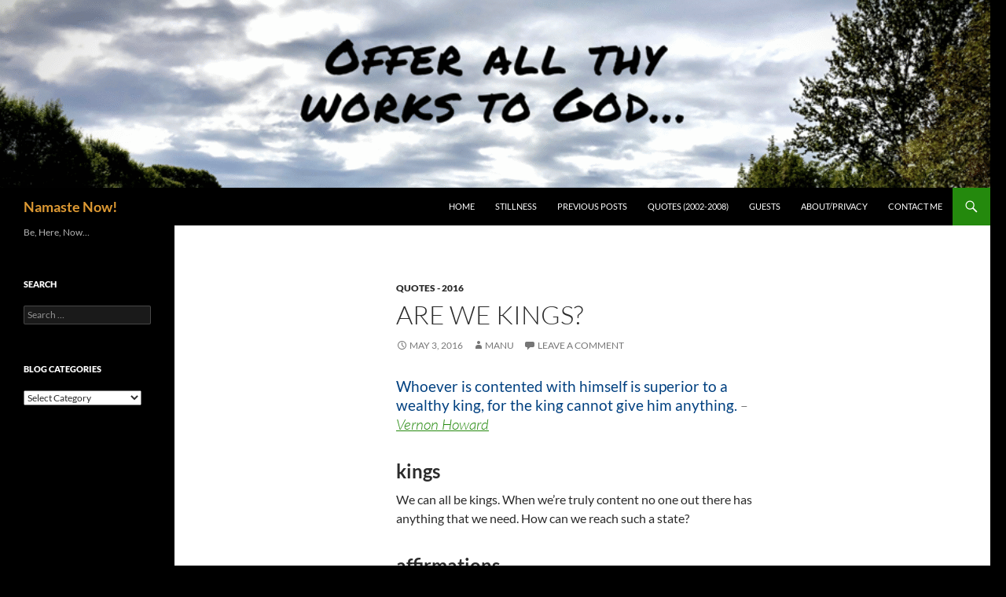

--- FILE ---
content_type: text/html; charset=UTF-8
request_url: https://namastenow.com/are-we-kings/
body_size: 11890
content:
<!DOCTYPE html>
<html lang="en-US">
<head>
	<meta charset="UTF-8">
	<meta name="viewport" content="width=device-width, initial-scale=1.0">
	<title>Are We Kings? | Namaste Now!</title>
	<link rel="profile" href="https://gmpg.org/xfn/11">
	<link rel="pingback" href="https://namastenow.com/xmlrpc.php">
	<meta name='robots' content='max-image-preview:large' />
<link rel='dns-prefetch' href='//stats.wp.com' />
<link rel='dns-prefetch' href='//v0.wordpress.com' />
<link rel="alternate" type="application/rss+xml" title="Namaste Now! &raquo; Feed" href="https://namastenow.com/feed/" />
<link rel="alternate" type="application/rss+xml" title="Namaste Now! &raquo; Comments Feed" href="https://namastenow.com/comments/feed/" />
<link rel="alternate" type="application/rss+xml" title="Namaste Now! &raquo; Are We Kings? Comments Feed" href="https://namastenow.com/are-we-kings/feed/" />
<link rel="alternate" title="oEmbed (JSON)" type="application/json+oembed" href="https://namastenow.com/wp-json/oembed/1.0/embed?url=https%3A%2F%2Fnamastenow.com%2Fare-we-kings%2F" />
<link rel="alternate" title="oEmbed (XML)" type="text/xml+oembed" href="https://namastenow.com/wp-json/oembed/1.0/embed?url=https%3A%2F%2Fnamastenow.com%2Fare-we-kings%2F&#038;format=xml" />
<style id='wp-img-auto-sizes-contain-inline-css'>
img:is([sizes=auto i],[sizes^="auto," i]){contain-intrinsic-size:3000px 1500px}
/*# sourceURL=wp-img-auto-sizes-contain-inline-css */
</style>

<link rel='stylesheet' id='twentyfourteen-jetpack-css' href='https://namastenow.com/wp-content/plugins/jetpack/modules/theme-tools/compat/twentyfourteen.css?ver=15.4' media='all' />
<style id='wp-emoji-styles-inline-css'>

	img.wp-smiley, img.emoji {
		display: inline !important;
		border: none !important;
		box-shadow: none !important;
		height: 1em !important;
		width: 1em !important;
		margin: 0 0.07em !important;
		vertical-align: -0.1em !important;
		background: none !important;
		padding: 0 !important;
	}
/*# sourceURL=wp-emoji-styles-inline-css */
</style>
<link rel='stylesheet' id='wp-block-library-css' href='https://namastenow.com/wp-includes/css/dist/block-library/style.min.css?ver=44e1548c18f2bcdcc796a1b942d5f9da' media='all' />
<style id='wp-block-paragraph-inline-css'>
.is-small-text{font-size:.875em}.is-regular-text{font-size:1em}.is-large-text{font-size:2.25em}.is-larger-text{font-size:3em}.has-drop-cap:not(:focus):first-letter{float:left;font-size:8.4em;font-style:normal;font-weight:100;line-height:.68;margin:.05em .1em 0 0;text-transform:uppercase}body.rtl .has-drop-cap:not(:focus):first-letter{float:none;margin-left:.1em}p.has-drop-cap.has-background{overflow:hidden}:root :where(p.has-background){padding:1.25em 2.375em}:where(p.has-text-color:not(.has-link-color)) a{color:inherit}p.has-text-align-left[style*="writing-mode:vertical-lr"],p.has-text-align-right[style*="writing-mode:vertical-rl"]{rotate:180deg}
/*# sourceURL=https://namastenow.com/wp-includes/blocks/paragraph/style.min.css */
</style>
<style id='global-styles-inline-css'>
:root{--wp--preset--aspect-ratio--square: 1;--wp--preset--aspect-ratio--4-3: 4/3;--wp--preset--aspect-ratio--3-4: 3/4;--wp--preset--aspect-ratio--3-2: 3/2;--wp--preset--aspect-ratio--2-3: 2/3;--wp--preset--aspect-ratio--16-9: 16/9;--wp--preset--aspect-ratio--9-16: 9/16;--wp--preset--color--black: #000;--wp--preset--color--cyan-bluish-gray: #abb8c3;--wp--preset--color--white: #fff;--wp--preset--color--pale-pink: #f78da7;--wp--preset--color--vivid-red: #cf2e2e;--wp--preset--color--luminous-vivid-orange: #ff6900;--wp--preset--color--luminous-vivid-amber: #fcb900;--wp--preset--color--light-green-cyan: #7bdcb5;--wp--preset--color--vivid-green-cyan: #00d084;--wp--preset--color--pale-cyan-blue: #8ed1fc;--wp--preset--color--vivid-cyan-blue: #0693e3;--wp--preset--color--vivid-purple: #9b51e0;--wp--preset--color--green: #24890d;--wp--preset--color--dark-gray: #2b2b2b;--wp--preset--color--medium-gray: #767676;--wp--preset--color--light-gray: #f5f5f5;--wp--preset--gradient--vivid-cyan-blue-to-vivid-purple: linear-gradient(135deg,rgb(6,147,227) 0%,rgb(155,81,224) 100%);--wp--preset--gradient--light-green-cyan-to-vivid-green-cyan: linear-gradient(135deg,rgb(122,220,180) 0%,rgb(0,208,130) 100%);--wp--preset--gradient--luminous-vivid-amber-to-luminous-vivid-orange: linear-gradient(135deg,rgb(252,185,0) 0%,rgb(255,105,0) 100%);--wp--preset--gradient--luminous-vivid-orange-to-vivid-red: linear-gradient(135deg,rgb(255,105,0) 0%,rgb(207,46,46) 100%);--wp--preset--gradient--very-light-gray-to-cyan-bluish-gray: linear-gradient(135deg,rgb(238,238,238) 0%,rgb(169,184,195) 100%);--wp--preset--gradient--cool-to-warm-spectrum: linear-gradient(135deg,rgb(74,234,220) 0%,rgb(151,120,209) 20%,rgb(207,42,186) 40%,rgb(238,44,130) 60%,rgb(251,105,98) 80%,rgb(254,248,76) 100%);--wp--preset--gradient--blush-light-purple: linear-gradient(135deg,rgb(255,206,236) 0%,rgb(152,150,240) 100%);--wp--preset--gradient--blush-bordeaux: linear-gradient(135deg,rgb(254,205,165) 0%,rgb(254,45,45) 50%,rgb(107,0,62) 100%);--wp--preset--gradient--luminous-dusk: linear-gradient(135deg,rgb(255,203,112) 0%,rgb(199,81,192) 50%,rgb(65,88,208) 100%);--wp--preset--gradient--pale-ocean: linear-gradient(135deg,rgb(255,245,203) 0%,rgb(182,227,212) 50%,rgb(51,167,181) 100%);--wp--preset--gradient--electric-grass: linear-gradient(135deg,rgb(202,248,128) 0%,rgb(113,206,126) 100%);--wp--preset--gradient--midnight: linear-gradient(135deg,rgb(2,3,129) 0%,rgb(40,116,252) 100%);--wp--preset--font-size--small: 13px;--wp--preset--font-size--medium: 20px;--wp--preset--font-size--large: 36px;--wp--preset--font-size--x-large: 42px;--wp--preset--spacing--20: 0.44rem;--wp--preset--spacing--30: 0.67rem;--wp--preset--spacing--40: 1rem;--wp--preset--spacing--50: 1.5rem;--wp--preset--spacing--60: 2.25rem;--wp--preset--spacing--70: 3.38rem;--wp--preset--spacing--80: 5.06rem;--wp--preset--shadow--natural: 6px 6px 9px rgba(0, 0, 0, 0.2);--wp--preset--shadow--deep: 12px 12px 50px rgba(0, 0, 0, 0.4);--wp--preset--shadow--sharp: 6px 6px 0px rgba(0, 0, 0, 0.2);--wp--preset--shadow--outlined: 6px 6px 0px -3px rgb(255, 255, 255), 6px 6px rgb(0, 0, 0);--wp--preset--shadow--crisp: 6px 6px 0px rgb(0, 0, 0);}:where(.is-layout-flex){gap: 0.5em;}:where(.is-layout-grid){gap: 0.5em;}body .is-layout-flex{display: flex;}.is-layout-flex{flex-wrap: wrap;align-items: center;}.is-layout-flex > :is(*, div){margin: 0;}body .is-layout-grid{display: grid;}.is-layout-grid > :is(*, div){margin: 0;}:where(.wp-block-columns.is-layout-flex){gap: 2em;}:where(.wp-block-columns.is-layout-grid){gap: 2em;}:where(.wp-block-post-template.is-layout-flex){gap: 1.25em;}:where(.wp-block-post-template.is-layout-grid){gap: 1.25em;}.has-black-color{color: var(--wp--preset--color--black) !important;}.has-cyan-bluish-gray-color{color: var(--wp--preset--color--cyan-bluish-gray) !important;}.has-white-color{color: var(--wp--preset--color--white) !important;}.has-pale-pink-color{color: var(--wp--preset--color--pale-pink) !important;}.has-vivid-red-color{color: var(--wp--preset--color--vivid-red) !important;}.has-luminous-vivid-orange-color{color: var(--wp--preset--color--luminous-vivid-orange) !important;}.has-luminous-vivid-amber-color{color: var(--wp--preset--color--luminous-vivid-amber) !important;}.has-light-green-cyan-color{color: var(--wp--preset--color--light-green-cyan) !important;}.has-vivid-green-cyan-color{color: var(--wp--preset--color--vivid-green-cyan) !important;}.has-pale-cyan-blue-color{color: var(--wp--preset--color--pale-cyan-blue) !important;}.has-vivid-cyan-blue-color{color: var(--wp--preset--color--vivid-cyan-blue) !important;}.has-vivid-purple-color{color: var(--wp--preset--color--vivid-purple) !important;}.has-black-background-color{background-color: var(--wp--preset--color--black) !important;}.has-cyan-bluish-gray-background-color{background-color: var(--wp--preset--color--cyan-bluish-gray) !important;}.has-white-background-color{background-color: var(--wp--preset--color--white) !important;}.has-pale-pink-background-color{background-color: var(--wp--preset--color--pale-pink) !important;}.has-vivid-red-background-color{background-color: var(--wp--preset--color--vivid-red) !important;}.has-luminous-vivid-orange-background-color{background-color: var(--wp--preset--color--luminous-vivid-orange) !important;}.has-luminous-vivid-amber-background-color{background-color: var(--wp--preset--color--luminous-vivid-amber) !important;}.has-light-green-cyan-background-color{background-color: var(--wp--preset--color--light-green-cyan) !important;}.has-vivid-green-cyan-background-color{background-color: var(--wp--preset--color--vivid-green-cyan) !important;}.has-pale-cyan-blue-background-color{background-color: var(--wp--preset--color--pale-cyan-blue) !important;}.has-vivid-cyan-blue-background-color{background-color: var(--wp--preset--color--vivid-cyan-blue) !important;}.has-vivid-purple-background-color{background-color: var(--wp--preset--color--vivid-purple) !important;}.has-black-border-color{border-color: var(--wp--preset--color--black) !important;}.has-cyan-bluish-gray-border-color{border-color: var(--wp--preset--color--cyan-bluish-gray) !important;}.has-white-border-color{border-color: var(--wp--preset--color--white) !important;}.has-pale-pink-border-color{border-color: var(--wp--preset--color--pale-pink) !important;}.has-vivid-red-border-color{border-color: var(--wp--preset--color--vivid-red) !important;}.has-luminous-vivid-orange-border-color{border-color: var(--wp--preset--color--luminous-vivid-orange) !important;}.has-luminous-vivid-amber-border-color{border-color: var(--wp--preset--color--luminous-vivid-amber) !important;}.has-light-green-cyan-border-color{border-color: var(--wp--preset--color--light-green-cyan) !important;}.has-vivid-green-cyan-border-color{border-color: var(--wp--preset--color--vivid-green-cyan) !important;}.has-pale-cyan-blue-border-color{border-color: var(--wp--preset--color--pale-cyan-blue) !important;}.has-vivid-cyan-blue-border-color{border-color: var(--wp--preset--color--vivid-cyan-blue) !important;}.has-vivid-purple-border-color{border-color: var(--wp--preset--color--vivid-purple) !important;}.has-vivid-cyan-blue-to-vivid-purple-gradient-background{background: var(--wp--preset--gradient--vivid-cyan-blue-to-vivid-purple) !important;}.has-light-green-cyan-to-vivid-green-cyan-gradient-background{background: var(--wp--preset--gradient--light-green-cyan-to-vivid-green-cyan) !important;}.has-luminous-vivid-amber-to-luminous-vivid-orange-gradient-background{background: var(--wp--preset--gradient--luminous-vivid-amber-to-luminous-vivid-orange) !important;}.has-luminous-vivid-orange-to-vivid-red-gradient-background{background: var(--wp--preset--gradient--luminous-vivid-orange-to-vivid-red) !important;}.has-very-light-gray-to-cyan-bluish-gray-gradient-background{background: var(--wp--preset--gradient--very-light-gray-to-cyan-bluish-gray) !important;}.has-cool-to-warm-spectrum-gradient-background{background: var(--wp--preset--gradient--cool-to-warm-spectrum) !important;}.has-blush-light-purple-gradient-background{background: var(--wp--preset--gradient--blush-light-purple) !important;}.has-blush-bordeaux-gradient-background{background: var(--wp--preset--gradient--blush-bordeaux) !important;}.has-luminous-dusk-gradient-background{background: var(--wp--preset--gradient--luminous-dusk) !important;}.has-pale-ocean-gradient-background{background: var(--wp--preset--gradient--pale-ocean) !important;}.has-electric-grass-gradient-background{background: var(--wp--preset--gradient--electric-grass) !important;}.has-midnight-gradient-background{background: var(--wp--preset--gradient--midnight) !important;}.has-small-font-size{font-size: var(--wp--preset--font-size--small) !important;}.has-medium-font-size{font-size: var(--wp--preset--font-size--medium) !important;}.has-large-font-size{font-size: var(--wp--preset--font-size--large) !important;}.has-x-large-font-size{font-size: var(--wp--preset--font-size--x-large) !important;}
/*# sourceURL=global-styles-inline-css */
</style>

<style id='classic-theme-styles-inline-css'>
/*! This file is auto-generated */
.wp-block-button__link{color:#fff;background-color:#32373c;border-radius:9999px;box-shadow:none;text-decoration:none;padding:calc(.667em + 2px) calc(1.333em + 2px);font-size:1.125em}.wp-block-file__button{background:#32373c;color:#fff;text-decoration:none}
/*# sourceURL=/wp-includes/css/classic-themes.min.css */
</style>
<link rel='stylesheet' id='contact-form-7-css' href='https://namastenow.com/wp-content/plugins/contact-form-7/includes/css/styles.css?ver=6.1.4' media='all' />
<link rel='stylesheet' id='twentyfourteen-lato-css' href='https://namastenow.com/wp-content/themes/twentyfourteen/fonts/font-lato.css?ver=20230328' media='all' />
<link rel='stylesheet' id='genericons-css' href='https://namastenow.com/wp-content/plugins/jetpack/_inc/genericons/genericons/genericons.css?ver=3.1' media='all' />
<link rel='stylesheet' id='twentyfourteen-style-css' href='https://namastenow.com/wp-content/themes/twentyfourteen/style.css?ver=20251202' media='all' />
<link rel='stylesheet' id='twentyfourteen-block-style-css' href='https://namastenow.com/wp-content/themes/twentyfourteen/css/blocks.css?ver=20250715' media='all' />
<script src="https://namastenow.com/wp-includes/js/jquery/jquery.min.js?ver=3.7.1" id="jquery-core-js"></script>
<script src="https://namastenow.com/wp-includes/js/jquery/jquery-migrate.min.js?ver=3.4.1" id="jquery-migrate-js"></script>
<script src="https://namastenow.com/wp-content/themes/twentyfourteen/js/functions.js?ver=20250729" id="twentyfourteen-script-js" defer data-wp-strategy="defer"></script>
<link rel="https://api.w.org/" href="https://namastenow.com/wp-json/" /><link rel="alternate" title="JSON" type="application/json" href="https://namastenow.com/wp-json/wp/v2/posts/3078" /><link rel="EditURI" type="application/rsd+xml" title="RSD" href="https://namastenow.com/xmlrpc.php?rsd" />

<link rel="canonical" href="https://namastenow.com/are-we-kings/" />
<link rel='shortlink' href='https://wp.me/paf8XK-NE' />
<script type="text/javascript">
(function(url){
	if(/(?:Chrome\/26\.0\.1410\.63 Safari\/537\.31|WordfenceTestMonBot)/.test(navigator.userAgent)){ return; }
	var addEvent = function(evt, handler) {
		if (window.addEventListener) {
			document.addEventListener(evt, handler, false);
		} else if (window.attachEvent) {
			document.attachEvent('on' + evt, handler);
		}
	};
	var removeEvent = function(evt, handler) {
		if (window.removeEventListener) {
			document.removeEventListener(evt, handler, false);
		} else if (window.detachEvent) {
			document.detachEvent('on' + evt, handler);
		}
	};
	var evts = 'contextmenu dblclick drag dragend dragenter dragleave dragover dragstart drop keydown keypress keyup mousedown mousemove mouseout mouseover mouseup mousewheel scroll'.split(' ');
	var logHuman = function() {
		if (window.wfLogHumanRan) { return; }
		window.wfLogHumanRan = true;
		var wfscr = document.createElement('script');
		wfscr.type = 'text/javascript';
		wfscr.async = true;
		wfscr.src = url + '&r=' + Math.random();
		(document.getElementsByTagName('head')[0]||document.getElementsByTagName('body')[0]).appendChild(wfscr);
		for (var i = 0; i < evts.length; i++) {
			removeEvent(evts[i], logHuman);
		}
	};
	for (var i = 0; i < evts.length; i++) {
		addEvent(evts[i], logHuman);
	}
})('//namastenow.com/?wordfence_lh=1&hid=5D3CE84BC28ADFA3EADD98157B891D55');
</script>	<style>img#wpstats{display:none}</style>
				<style type="text/css" id="twentyfourteen-header-css">
				.site-title a {
			color: #dd9933;
		}
		</style>
		<style id="custom-background-css">
body.custom-background { background-color: #000000; }
</style>
	
<!-- Jetpack Open Graph Tags -->
<meta property="og:type" content="article" />
<meta property="og:title" content="Are We Kings?" />
<meta property="og:url" content="https://namastenow.com/are-we-kings/" />
<meta property="og:description" content="Whoever is contented with himself is superior to a wealthy king, for the king cannot give him anything. &#8211; Vernon Howard kings We can all be kings. When we’re truly content no one out there ha…" />
<meta property="article:published_time" content="2016-05-03T23:06:39+00:00" />
<meta property="article:modified_time" content="2016-05-03T23:06:50+00:00" />
<meta property="og:site_name" content="Namaste Now!" />
<meta property="og:image" content="https://namastenow.com/wp-content/uploads/2025/06/cropped-namastenowlogo.png" />
<meta property="og:image:width" content="512" />
<meta property="og:image:height" content="512" />
<meta property="og:image:alt" content="" />
<meta property="og:locale" content="en_US" />
<meta name="twitter:text:title" content="Are We Kings?" />
<meta name="twitter:image" content="https://namastenow.com/wp-content/uploads/2025/06/cropped-namastenowlogo-270x270.png" />
<meta name="twitter:card" content="summary" />

<!-- End Jetpack Open Graph Tags -->
<link rel="icon" href="https://namastenow.com/wp-content/uploads/2025/06/cropped-namastenowlogo-32x32.png" sizes="32x32" />
<link rel="icon" href="https://namastenow.com/wp-content/uploads/2025/06/cropped-namastenowlogo-192x192.png" sizes="192x192" />
<link rel="apple-touch-icon" href="https://namastenow.com/wp-content/uploads/2025/06/cropped-namastenowlogo-180x180.png" />
<meta name="msapplication-TileImage" content="https://namastenow.com/wp-content/uploads/2025/06/cropped-namastenowlogo-270x270.png" />
</head>

<body class="wp-singular post-template-default single single-post postid-3078 single-format-standard custom-background wp-embed-responsive wp-theme-twentyfourteen header-image full-width singular">
<a class="screen-reader-text skip-link" href="#content">
	Skip to content</a>
<div id="page" class="hfeed site">
			<div id="site-header">
		<a href="https://namastenow.com/" rel="home" >
			<img src="https://namastenow.com/wp-content/uploads/2019/09/cropped-img_0433.png" width="1260" height="239" alt="Namaste Now!" srcset="https://namastenow.com/wp-content/uploads/2019/09/cropped-img_0433.png 1260w, https://namastenow.com/wp-content/uploads/2019/09/cropped-img_0433-300x57.png 300w, https://namastenow.com/wp-content/uploads/2019/09/cropped-img_0433-1024x194.png 1024w, https://namastenow.com/wp-content/uploads/2019/09/cropped-img_0433-768x146.png 768w" sizes="(max-width: 1260px) 100vw, 1260px" decoding="async" fetchpriority="high" />		</a>
	</div>
	
	<header id="masthead" class="site-header">
		<div class="header-main">
							<h1 class="site-title"><a href="https://namastenow.com/" rel="home" >Namaste Now!</a></h1>
			
			<div class="search-toggle">
				<a href="#search-container" class="screen-reader-text" aria-expanded="false" aria-controls="search-container">
					Search				</a>
			</div>

			<nav id="primary-navigation" class="site-navigation primary-navigation">
				<button class="menu-toggle">Primary Menu</button>
				<div class="menu-top-navigation-container"><ul id="primary-menu" class="nav-menu"><li id="menu-item-3238" class="menu-item menu-item-type-custom menu-item-object-custom menu-item-home menu-item-3238"><a href="http://namastenow.com/">Home</a></li>
<li id="menu-item-1223" class="menu-item menu-item-type-post_type menu-item-object-page menu-item-1223"><a href="https://namastenow.com/stillness/">Stillness</a></li>
<li id="menu-item-1221" class="menu-item menu-item-type-post_type menu-item-object-page current_page_parent menu-item-1221"><a href="https://namastenow.com/previous-posts/">Previous Posts</a></li>
<li id="menu-item-1222" class="menu-item menu-item-type-post_type menu-item-object-page menu-item-1222"><a href="https://namastenow.com/previous-quotes/">Quotes (2002-2008)</a></li>
<li id="menu-item-1220" class="menu-item menu-item-type-post_type menu-item-object-page menu-item-1220"><a href="https://namastenow.com/guests/">Guests</a></li>
<li id="menu-item-1224" class="menu-item menu-item-type-post_type menu-item-object-page menu-item-privacy-policy menu-item-1224"><a rel="privacy-policy" href="https://namastenow.com/about/">About/Privacy</a></li>
<li id="menu-item-4294" class="menu-item menu-item-type-post_type menu-item-object-page menu-item-4294"><a href="https://namastenow.com/contact-me/">Contact Me</a></li>
</ul></div>			</nav>
		</div>

		<div id="search-container" class="search-box-wrapper hide">
			<div class="search-box">
				<form role="search" method="get" class="search-form" action="https://namastenow.com/">
				<label>
					<span class="screen-reader-text">Search for:</span>
					<input type="search" class="search-field" placeholder="Search &hellip;" value="" name="s" />
				</label>
				<input type="submit" class="search-submit" value="Search" />
			</form>			</div>
		</div>
	</header><!-- #masthead -->

	<div id="main" class="site-main">

	<div id="primary" class="content-area">
		<div id="content" class="site-content" role="main">
			
<article id="post-3078" class="post-3078 post type-post status-publish format-standard hentry category-quotes-2016 tag-daily-quote tag-happiness tag-peace">
	
	<header class="entry-header">
				<div class="entry-meta">
			<span class="cat-links"><a href="https://namastenow.com/category/quotes-2016/" rel="category tag">Quotes - 2016</a></span>
		</div>
			<h1 class="entry-title">Are We Kings?</h1>
		<div class="entry-meta">
			<span class="entry-date"><a href="https://namastenow.com/are-we-kings/" rel="bookmark"><time class="entry-date" datetime="2016-05-03T16:06:39-07:00">May 3, 2016</time></a></span> <span class="byline"><span class="author vcard"><a class="url fn n" href="https://namastenow.com/author/admin/" rel="author">Manu</a></span></span>			<span class="comments-link"><a href="https://namastenow.com/are-we-kings/#respond">Leave a comment</a></span>
						</div><!-- .entry-meta -->
	</header><!-- .entry-header -->

		<div class="entry-content">
		<blockquote>
<p><font color="#004080" size="6"><strong><em>Whoever is contented with himself is superior to a wealthy king, for the king cannot give him anything.</em></strong></font> &#8211; <a href="http://www.vernonhoward.com/">Vernon Howard</a></p>
</blockquote>
<h2><strong>kings</strong></h2>
<p>We can all be kings. When we’re truly content no one out there has anything that we need. How can we reach such a state? </p>
<h2><strong>affirmations</strong></h2>
<p>Today I AM the prince. The King’s child. I AM content.</p>
<p><em></em></p>
<p><strong>Recommendation</strong>: <a href="http://astore.amazon.com/namnow-20/detail/0911203931"><em>The Mystic Path to Cosmic Power</em></a> by <a href="http://www.vernonhoward.com/">Vernon Howard</a></p>
<p><a href="http://astore.amazon.com/namnow-20/detail/0911203931"><img decoding="async" alt="The Mystic Path to Cosmic Power" src="http://ecx.images-amazon.com/images/I/51KQ2Z792CL._SL125_.jpg" /></a><a href="http://astore.amazon.com/namnow-20/detail/B007OZNZG0"><img decoding="async" alt="Kindle Paperwhite, 6" src="http://ecx.images-amazon.com/images/I/41BWHf4RXSL._SL125_.jpg" /></a></p>
<p><a href="https://www.facebook.com/wwwNamasteNowcom-57195737122" target="_blank"><font size="1">Like us on FaceBook</font></a></p>
<p> <a class="twitter-timeline" href="https://twitter.com/NamasteNow" data-widget-id="697616395480117248"><font size="1">Tweets by @NamasteNow</font></a><font size="1"> </font><span id="preserve1690f82e332f46d9a607d4dca8c01ac3" class="wlWriterPreserve"><span id="preserve62710d088d424682950c6bbf9917c844" class="wlWriterPreserve"><span id="preservefd1cc631cf64473386f45912ac9e8b42" class="wlWriterPreserve"><span id="preserve8963caa90c094cbc8759e749464fdd93" class="wlWriterPreserve"><span id="preserve115f120da312424b86d4cb05338208c6" class="wlWriterPreserve"><span id="preservecb2670abf3a24505997450acdafa0e2e" class="wlWriterPreserve"><SCRIPT>!function(d,s,id){var js,fjs=d.getElementsByTagName(s)[0],p=/^http:/.test(d.location)?&#8217;http&#8217;:&#8217;https&#8217;;if(!d.getElementById(id)){js=d.createElement(s);js.id=id;js.src=p+&#8221;://platform.twitter.com/widgets.js&#8221;;fjs.parentNode.insertBefore(js,fjs);}}(document,&#8221;script&#8221;,&#8221;twitter-wjs&#8221;);</SCRIPT></span></span></span></span></span></span></p>
	</div><!-- .entry-content -->
	
	<footer class="entry-meta"><span class="tag-links"><a href="https://namastenow.com/tag/daily-quote/" rel="tag">daily quote</a><a href="https://namastenow.com/tag/happiness/" rel="tag">happiness</a><a href="https://namastenow.com/tag/peace/" rel="tag">peace</a></span></footer></article><!-- #post-3078 -->
		<nav class="navigation post-navigation">
		<h1 class="screen-reader-text">
			Post navigation		</h1>
		<div class="nav-links">
			<a href="https://namastenow.com/what-makes-a-spiritual-life/" rel="prev"><span class="meta-nav">Previous Post</span>What Makes A Spiritual Life?</a><a href="https://namastenow.com/ever-think-negatively/" rel="next"><span class="meta-nav">Next Post</span>Ever Think Negatively?</a>			</div><!-- .nav-links -->
		</nav><!-- .navigation -->
		
<div id="comments" class="comments-area">

	
		<div id="respond" class="comment-respond">
		<h3 id="reply-title" class="comment-reply-title">Leave a Reply</h3><form action="https://namastenow.com/wp-comments-post.php" method="post" id="commentform" class="comment-form"><p class="comment-notes"><span id="email-notes">Your email address will not be published.</span> <span class="required-field-message">Required fields are marked <span class="required">*</span></span></p><p class="comment-form-comment"><label for="comment">Comment <span class="required">*</span></label> <textarea id="comment" name="comment" cols="45" rows="8" maxlength="65525" required></textarea></p><p class="comment-form-author"><label for="author">Name</label> <input id="author" name="author" type="text" value="" size="30" maxlength="245" autocomplete="name" /></p>
<p class="comment-form-email"><label for="email">Email</label> <input id="email" name="email" type="email" value="" size="30" maxlength="100" aria-describedby="email-notes" autocomplete="email" /></p>
<p class="comment-form-url"><label for="url">Website</label> <input id="url" name="url" type="url" value="" size="30" maxlength="200" autocomplete="url" /></p>
<p class="form-submit"><input name="submit" type="submit" id="submit" class="submit" value="Post Comment" /> <input type='hidden' name='comment_post_ID' value='3078' id='comment_post_ID' />
<input type='hidden' name='comment_parent' id='comment_parent' value='0' />
</p><p style="display: none;"><input type="hidden" id="akismet_comment_nonce" name="akismet_comment_nonce" value="cba4ac3369" /></p><p style="display: none !important;" class="akismet-fields-container" data-prefix="ak_"><label>&#916;<textarea name="ak_hp_textarea" cols="45" rows="8" maxlength="100"></textarea></label><input type="hidden" id="ak_js_1" name="ak_js" value="237"/><script>document.getElementById( "ak_js_1" ).setAttribute( "value", ( new Date() ).getTime() );</script></p></form>	</div><!-- #respond -->
	<p class="akismet_comment_form_privacy_notice">This site uses Akismet to reduce spam. <a href="https://akismet.com/privacy/" target="_blank" rel="nofollow noopener">Learn how your comment data is processed.</a></p>
</div><!-- #comments -->
		</div><!-- #content -->
	</div><!-- #primary -->

<div id="secondary">
		<h2 class="site-description">Be, Here, Now&#8230;</h2>
	
	
		<div id="primary-sidebar" class="primary-sidebar widget-area" role="complementary">
		<aside id="block-4" class="widget widget_block widget_text">
<p></p>
</aside><aside id="search-3" class="widget widget_search"><h1 class="widget-title">Search</h1><form role="search" method="get" class="search-form" action="https://namastenow.com/">
				<label>
					<span class="screen-reader-text">Search for:</span>
					<input type="search" class="search-field" placeholder="Search &hellip;" value="" name="s" />
				</label>
				<input type="submit" class="search-submit" value="Search" />
			</form></aside><aside id="categories-375103432" class="widget widget_categories"><h1 class="widget-title">Blog Categories</h1><form action="https://namastenow.com" method="get"><label class="screen-reader-text" for="cat">Blog Categories</label><select  name='cat' id='cat' class='postform'>
	<option value='-1'>Select Category</option>
	<option class="level-0" value="53">a course in miracles&nbsp;&nbsp;(52)</option>
	<option class="level-0" value="7">Articles&nbsp;&nbsp;(99)</option>
	<option class="level-0" value="34">Dale Carnegie&nbsp;&nbsp;(48)</option>
	<option class="level-0" value="31">Gita&nbsp;&nbsp;(60)</option>
	<option class="level-0" value="37">Kabir&nbsp;&nbsp;(2)</option>
	<option class="level-0" value="10">Meditation&nbsp;&nbsp;(5)</option>
	<option class="level-0" value="6">Meditation Tips&nbsp;&nbsp;(24)</option>
	<option class="level-0" value="3">Quotes &#8211; 2009&nbsp;&nbsp;(197)</option>
	<option class="level-0" value="28">Quotes &#8211; 2010&nbsp;&nbsp;(230)</option>
	<option class="level-0" value="32">Quotes &#8211; 2011&nbsp;&nbsp;(225)</option>
	<option class="level-0" value="35">Quotes &#8211; 2012&nbsp;&nbsp;(295)</option>
	<option class="level-0" value="40">Quotes &#8211; 2013&nbsp;&nbsp;(219)</option>
	<option class="level-0" value="41">Quotes &#8211; 2014&nbsp;&nbsp;(214)</option>
	<option class="level-0" value="42">Quotes &#8211; 2015&nbsp;&nbsp;(178)</option>
	<option class="level-0" value="46">Quotes &#8211; 2016&nbsp;&nbsp;(137)</option>
	<option class="level-0" value="50">Quotes &#8211; 2017&nbsp;&nbsp;(27)</option>
	<option class="level-0" value="51">Quotes &#8211; 2018&nbsp;&nbsp;(67)</option>
	<option class="level-0" value="52">Quotes &#8211; 2019&nbsp;&nbsp;(150)</option>
	<option class="level-0" value="54">Quotes &#8211; 2020&nbsp;&nbsp;(1)</option>
	<option class="level-0" value="55">Quotes &#8211; 2021&nbsp;&nbsp;(1)</option>
	<option class="level-0" value="4">Stillness&nbsp;&nbsp;(282)</option>
	<option class="level-0" value="1">Uncategorized&nbsp;&nbsp;(1)</option>
</select>
</form><script>
( ( dropdownId ) => {
	const dropdown = document.getElementById( dropdownId );
	function onSelectChange() {
		setTimeout( () => {
			if ( 'escape' === dropdown.dataset.lastkey ) {
				return;
			}
			if ( dropdown.value && parseInt( dropdown.value ) > 0 && dropdown instanceof HTMLSelectElement ) {
				dropdown.parentElement.submit();
			}
		}, 250 );
	}
	function onKeyUp( event ) {
		if ( 'Escape' === event.key ) {
			dropdown.dataset.lastkey = 'escape';
		} else {
			delete dropdown.dataset.lastkey;
		}
	}
	function onClick() {
		delete dropdown.dataset.lastkey;
	}
	dropdown.addEventListener( 'keyup', onKeyUp );
	dropdown.addEventListener( 'click', onClick );
	dropdown.addEventListener( 'change', onSelectChange );
})( "cat" );

//# sourceURL=WP_Widget_Categories%3A%3Awidget
</script>
</aside>	</div><!-- #primary-sidebar -->
	</div><!-- #secondary -->

		</div><!-- #main -->

		<footer id="colophon" class="site-footer">

			
			<div class="site-info">
								<a class="privacy-policy-link" href="https://namastenow.com/about/" rel="privacy-policy">About/Privacy</a><span role="separator" aria-hidden="true"></span>				<a href="https://wordpress.org/" class="imprint">
					Proudly powered by WordPress				</a>
			</div><!-- .site-info -->
		</footer><!-- #colophon -->
	</div><!-- #page -->

	<script type="speculationrules">
{"prefetch":[{"source":"document","where":{"and":[{"href_matches":"/*"},{"not":{"href_matches":["/wp-*.php","/wp-admin/*","/wp-content/uploads/*","/wp-content/*","/wp-content/plugins/*","/wp-content/themes/twentyfourteen/*","/*\\?(.+)"]}},{"not":{"selector_matches":"a[rel~=\"nofollow\"]"}},{"not":{"selector_matches":".no-prefetch, .no-prefetch a"}}]},"eagerness":"conservative"}]}
</script>
<script src="https://namastenow.com/wp-includes/js/dist/hooks.min.js?ver=dd5603f07f9220ed27f1" id="wp-hooks-js"></script>
<script src="https://namastenow.com/wp-includes/js/dist/i18n.min.js?ver=c26c3dc7bed366793375" id="wp-i18n-js"></script>
<script id="wp-i18n-js-after">
wp.i18n.setLocaleData( { 'text direction\u0004ltr': [ 'ltr' ] } );
//# sourceURL=wp-i18n-js-after
</script>
<script src="https://namastenow.com/wp-content/plugins/contact-form-7/includes/swv/js/index.js?ver=6.1.4" id="swv-js"></script>
<script id="contact-form-7-js-before">
var wpcf7 = {
    "api": {
        "root": "https:\/\/namastenow.com\/wp-json\/",
        "namespace": "contact-form-7\/v1"
    },
    "cached": 1
};
//# sourceURL=contact-form-7-js-before
</script>
<script src="https://namastenow.com/wp-content/plugins/contact-form-7/includes/js/index.js?ver=6.1.4" id="contact-form-7-js"></script>
<script id="jetpack-stats-js-before">
_stq = window._stq || [];
_stq.push([ "view", {"v":"ext","blog":"151372736","post":"3078","tz":"-7","srv":"namastenow.com","j":"1:15.4"} ]);
_stq.push([ "clickTrackerInit", "151372736", "3078" ]);
//# sourceURL=jetpack-stats-js-before
</script>
<script src="https://stats.wp.com/e-202606.js" id="jetpack-stats-js" defer data-wp-strategy="defer"></script>
<script defer src="https://namastenow.com/wp-content/plugins/akismet/_inc/akismet-frontend.js?ver=1762966628" id="akismet-frontend-js"></script>
<script id="wp-emoji-settings" type="application/json">
{"baseUrl":"https://s.w.org/images/core/emoji/17.0.2/72x72/","ext":".png","svgUrl":"https://s.w.org/images/core/emoji/17.0.2/svg/","svgExt":".svg","source":{"concatemoji":"https://namastenow.com/wp-includes/js/wp-emoji-release.min.js?ver=44e1548c18f2bcdcc796a1b942d5f9da"}}
</script>
<script type="module">
/*! This file is auto-generated */
const a=JSON.parse(document.getElementById("wp-emoji-settings").textContent),o=(window._wpemojiSettings=a,"wpEmojiSettingsSupports"),s=["flag","emoji"];function i(e){try{var t={supportTests:e,timestamp:(new Date).valueOf()};sessionStorage.setItem(o,JSON.stringify(t))}catch(e){}}function c(e,t,n){e.clearRect(0,0,e.canvas.width,e.canvas.height),e.fillText(t,0,0);t=new Uint32Array(e.getImageData(0,0,e.canvas.width,e.canvas.height).data);e.clearRect(0,0,e.canvas.width,e.canvas.height),e.fillText(n,0,0);const a=new Uint32Array(e.getImageData(0,0,e.canvas.width,e.canvas.height).data);return t.every((e,t)=>e===a[t])}function p(e,t){e.clearRect(0,0,e.canvas.width,e.canvas.height),e.fillText(t,0,0);var n=e.getImageData(16,16,1,1);for(let e=0;e<n.data.length;e++)if(0!==n.data[e])return!1;return!0}function u(e,t,n,a){switch(t){case"flag":return n(e,"\ud83c\udff3\ufe0f\u200d\u26a7\ufe0f","\ud83c\udff3\ufe0f\u200b\u26a7\ufe0f")?!1:!n(e,"\ud83c\udde8\ud83c\uddf6","\ud83c\udde8\u200b\ud83c\uddf6")&&!n(e,"\ud83c\udff4\udb40\udc67\udb40\udc62\udb40\udc65\udb40\udc6e\udb40\udc67\udb40\udc7f","\ud83c\udff4\u200b\udb40\udc67\u200b\udb40\udc62\u200b\udb40\udc65\u200b\udb40\udc6e\u200b\udb40\udc67\u200b\udb40\udc7f");case"emoji":return!a(e,"\ud83e\u1fac8")}return!1}function f(e,t,n,a){let r;const o=(r="undefined"!=typeof WorkerGlobalScope&&self instanceof WorkerGlobalScope?new OffscreenCanvas(300,150):document.createElement("canvas")).getContext("2d",{willReadFrequently:!0}),s=(o.textBaseline="top",o.font="600 32px Arial",{});return e.forEach(e=>{s[e]=t(o,e,n,a)}),s}function r(e){var t=document.createElement("script");t.src=e,t.defer=!0,document.head.appendChild(t)}a.supports={everything:!0,everythingExceptFlag:!0},new Promise(t=>{let n=function(){try{var e=JSON.parse(sessionStorage.getItem(o));if("object"==typeof e&&"number"==typeof e.timestamp&&(new Date).valueOf()<e.timestamp+604800&&"object"==typeof e.supportTests)return e.supportTests}catch(e){}return null}();if(!n){if("undefined"!=typeof Worker&&"undefined"!=typeof OffscreenCanvas&&"undefined"!=typeof URL&&URL.createObjectURL&&"undefined"!=typeof Blob)try{var e="postMessage("+f.toString()+"("+[JSON.stringify(s),u.toString(),c.toString(),p.toString()].join(",")+"));",a=new Blob([e],{type:"text/javascript"});const r=new Worker(URL.createObjectURL(a),{name:"wpTestEmojiSupports"});return void(r.onmessage=e=>{i(n=e.data),r.terminate(),t(n)})}catch(e){}i(n=f(s,u,c,p))}t(n)}).then(e=>{for(const n in e)a.supports[n]=e[n],a.supports.everything=a.supports.everything&&a.supports[n],"flag"!==n&&(a.supports.everythingExceptFlag=a.supports.everythingExceptFlag&&a.supports[n]);var t;a.supports.everythingExceptFlag=a.supports.everythingExceptFlag&&!a.supports.flag,a.supports.everything||((t=a.source||{}).concatemoji?r(t.concatemoji):t.wpemoji&&t.twemoji&&(r(t.twemoji),r(t.wpemoji)))});
//# sourceURL=https://namastenow.com/wp-includes/js/wp-emoji-loader.min.js
</script>
</body>
</html>


<!-- Page cached by LiteSpeed Cache 7.7 on 2026-02-03 11:18:32 -->